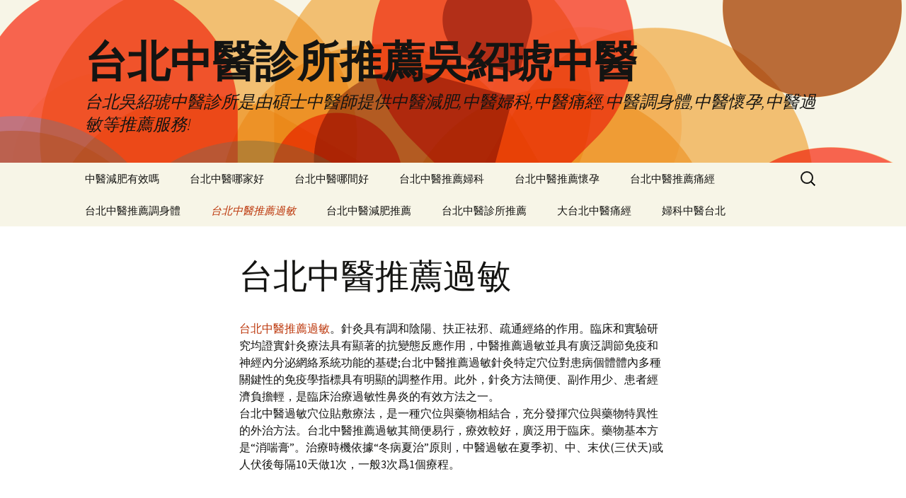

--- FILE ---
content_type: text/html; charset=UTF-8
request_url: http://www.sontcm.com.tw/%E5%8F%B0%E5%8C%97%E4%B8%AD%E9%86%AB%E6%8E%A8%E8%96%A6%E9%81%8E%E6%95%8F/
body_size: 36499
content:
<!DOCTYPE html>
<!--[if IE 7]>
<html class="ie ie7" lang="zh-TW" prefix="og: http://ogp.me/ns#">
<![endif]-->
<!--[if IE 8]>
<html class="ie ie8" lang="zh-TW" prefix="og: http://ogp.me/ns#">
<![endif]-->
<!--[if !(IE 7) & !(IE 8)]><!-->
<html lang="zh-TW" prefix="og: http://ogp.me/ns#">
<!--<![endif]-->
<head>
	<meta charset="UTF-8">
	<meta name="viewport" content="width=device-width">
	<title>台北中醫推薦過敏 - 台北中醫診所推薦吳紹琥中醫</title>
	<link rel="profile" href="http://gmpg.org/xfn/11">
	<link rel="pingback" href="http://www.sontcm.com.tw/xmlrpc.php">
	<!--[if lt IE 9]>
	<script src="http://www.sontcm.com.tw/wp-content/themes/twentythirteen/js/html5.js"></script>
	<![endif]-->
	<meta name='robots' content='max-image-preview:large' />

<!-- This site is optimized with the Yoast SEO plugin v3.2.5 - https://yoast.com/wordpress/plugins/seo/ -->
<link rel="canonical" href="http://www.sontcm.com.tw/%e5%8f%b0%e5%8c%97%e4%b8%ad%e9%86%ab%e6%8e%a8%e8%96%a6%e9%81%8e%e6%95%8f/" />
<meta property="og:locale" content="zh_TW" />
<meta property="og:type" content="article" />
<meta property="og:title" content="台北中醫推薦過敏 - 台北中醫診所推薦吳紹琥中醫" />
<meta property="og:description" content="台北中醫推薦過敏。針灸具有調和陰陽、扶正祛邪、疏通經絡的作用。臨床和實驗研究均證實針灸療法具有顯著的抗變態反應 &hellip; 繼續閱讀 台北中醫推薦過敏 &rarr;" />
<meta property="og:url" content="http://www.sontcm.com.tw/%e5%8f%b0%e5%8c%97%e4%b8%ad%e9%86%ab%e6%8e%a8%e8%96%a6%e9%81%8e%e6%95%8f/" />
<meta property="og:site_name" content="台北中醫診所推薦吳紹琥中醫" />
<meta name="twitter:card" content="summary" />
<meta name="twitter:description" content="台北中醫推薦過敏。針灸具有調和陰陽、扶正祛邪、疏通經絡的作用。臨床和實驗研究均證實針灸療法具有顯著的抗變態反應 &hellip; 繼續閱讀 台北中醫推薦過敏 &rarr;" />
<meta name="twitter:title" content="台北中醫推薦過敏 - 台北中醫診所推薦吳紹琥中醫" />
<!-- / Yoast SEO plugin. -->

<link rel='dns-prefetch' href='//fonts.googleapis.com' />
<link rel="alternate" type="application/rss+xml" title="訂閱《台北中醫診所推薦吳紹琥中醫》&raquo; 資訊提供" href="http://www.sontcm.com.tw/feed/" />
<link rel="alternate" type="application/rss+xml" title="訂閱《台北中醫診所推薦吳紹琥中醫》&raquo; 留言的資訊提供" href="http://www.sontcm.com.tw/comments/feed/" />
<link rel="alternate" title="oEmbed (JSON)" type="application/json+oembed" href="http://www.sontcm.com.tw/wp-json/oembed/1.0/embed?url=http%3A%2F%2Fwww.sontcm.com.tw%2F%25e5%258f%25b0%25e5%258c%2597%25e4%25b8%25ad%25e9%2586%25ab%25e6%258e%25a8%25e8%2596%25a6%25e9%2581%258e%25e6%2595%258f%2F" />
<link rel="alternate" title="oEmbed (XML)" type="text/xml+oembed" href="http://www.sontcm.com.tw/wp-json/oembed/1.0/embed?url=http%3A%2F%2Fwww.sontcm.com.tw%2F%25e5%258f%25b0%25e5%258c%2597%25e4%25b8%25ad%25e9%2586%25ab%25e6%258e%25a8%25e8%2596%25a6%25e9%2581%258e%25e6%2595%258f%2F&#038;format=xml" />
<style id='wp-img-auto-sizes-contain-inline-css' type='text/css'>
img:is([sizes=auto i],[sizes^="auto," i]){contain-intrinsic-size:3000px 1500px}
/*# sourceURL=wp-img-auto-sizes-contain-inline-css */
</style>
<style id='wp-emoji-styles-inline-css' type='text/css'>

	img.wp-smiley, img.emoji {
		display: inline !important;
		border: none !important;
		box-shadow: none !important;
		height: 1em !important;
		width: 1em !important;
		margin: 0 0.07em !important;
		vertical-align: -0.1em !important;
		background: none !important;
		padding: 0 !important;
	}
/*# sourceURL=wp-emoji-styles-inline-css */
</style>
<style id='wp-block-library-inline-css' type='text/css'>
:root{--wp-block-synced-color:#7a00df;--wp-block-synced-color--rgb:122,0,223;--wp-bound-block-color:var(--wp-block-synced-color);--wp-editor-canvas-background:#ddd;--wp-admin-theme-color:#007cba;--wp-admin-theme-color--rgb:0,124,186;--wp-admin-theme-color-darker-10:#006ba1;--wp-admin-theme-color-darker-10--rgb:0,107,160.5;--wp-admin-theme-color-darker-20:#005a87;--wp-admin-theme-color-darker-20--rgb:0,90,135;--wp-admin-border-width-focus:2px}@media (min-resolution:192dpi){:root{--wp-admin-border-width-focus:1.5px}}.wp-element-button{cursor:pointer}:root .has-very-light-gray-background-color{background-color:#eee}:root .has-very-dark-gray-background-color{background-color:#313131}:root .has-very-light-gray-color{color:#eee}:root .has-very-dark-gray-color{color:#313131}:root .has-vivid-green-cyan-to-vivid-cyan-blue-gradient-background{background:linear-gradient(135deg,#00d084,#0693e3)}:root .has-purple-crush-gradient-background{background:linear-gradient(135deg,#34e2e4,#4721fb 50%,#ab1dfe)}:root .has-hazy-dawn-gradient-background{background:linear-gradient(135deg,#faaca8,#dad0ec)}:root .has-subdued-olive-gradient-background{background:linear-gradient(135deg,#fafae1,#67a671)}:root .has-atomic-cream-gradient-background{background:linear-gradient(135deg,#fdd79a,#004a59)}:root .has-nightshade-gradient-background{background:linear-gradient(135deg,#330968,#31cdcf)}:root .has-midnight-gradient-background{background:linear-gradient(135deg,#020381,#2874fc)}:root{--wp--preset--font-size--normal:16px;--wp--preset--font-size--huge:42px}.has-regular-font-size{font-size:1em}.has-larger-font-size{font-size:2.625em}.has-normal-font-size{font-size:var(--wp--preset--font-size--normal)}.has-huge-font-size{font-size:var(--wp--preset--font-size--huge)}.has-text-align-center{text-align:center}.has-text-align-left{text-align:left}.has-text-align-right{text-align:right}.has-fit-text{white-space:nowrap!important}#end-resizable-editor-section{display:none}.aligncenter{clear:both}.items-justified-left{justify-content:flex-start}.items-justified-center{justify-content:center}.items-justified-right{justify-content:flex-end}.items-justified-space-between{justify-content:space-between}.screen-reader-text{border:0;clip-path:inset(50%);height:1px;margin:-1px;overflow:hidden;padding:0;position:absolute;width:1px;word-wrap:normal!important}.screen-reader-text:focus{background-color:#ddd;clip-path:none;color:#444;display:block;font-size:1em;height:auto;left:5px;line-height:normal;padding:15px 23px 14px;text-decoration:none;top:5px;width:auto;z-index:100000}html :where(.has-border-color){border-style:solid}html :where([style*=border-top-color]){border-top-style:solid}html :where([style*=border-right-color]){border-right-style:solid}html :where([style*=border-bottom-color]){border-bottom-style:solid}html :where([style*=border-left-color]){border-left-style:solid}html :where([style*=border-width]){border-style:solid}html :where([style*=border-top-width]){border-top-style:solid}html :where([style*=border-right-width]){border-right-style:solid}html :where([style*=border-bottom-width]){border-bottom-style:solid}html :where([style*=border-left-width]){border-left-style:solid}html :where(img[class*=wp-image-]){height:auto;max-width:100%}:where(figure){margin:0 0 1em}html :where(.is-position-sticky){--wp-admin--admin-bar--position-offset:var(--wp-admin--admin-bar--height,0px)}@media screen and (max-width:600px){html :where(.is-position-sticky){--wp-admin--admin-bar--position-offset:0px}}

/*# sourceURL=wp-block-library-inline-css */
</style><style id='global-styles-inline-css' type='text/css'>
:root{--wp--preset--aspect-ratio--square: 1;--wp--preset--aspect-ratio--4-3: 4/3;--wp--preset--aspect-ratio--3-4: 3/4;--wp--preset--aspect-ratio--3-2: 3/2;--wp--preset--aspect-ratio--2-3: 2/3;--wp--preset--aspect-ratio--16-9: 16/9;--wp--preset--aspect-ratio--9-16: 9/16;--wp--preset--color--black: #000000;--wp--preset--color--cyan-bluish-gray: #abb8c3;--wp--preset--color--white: #ffffff;--wp--preset--color--pale-pink: #f78da7;--wp--preset--color--vivid-red: #cf2e2e;--wp--preset--color--luminous-vivid-orange: #ff6900;--wp--preset--color--luminous-vivid-amber: #fcb900;--wp--preset--color--light-green-cyan: #7bdcb5;--wp--preset--color--vivid-green-cyan: #00d084;--wp--preset--color--pale-cyan-blue: #8ed1fc;--wp--preset--color--vivid-cyan-blue: #0693e3;--wp--preset--color--vivid-purple: #9b51e0;--wp--preset--gradient--vivid-cyan-blue-to-vivid-purple: linear-gradient(135deg,rgb(6,147,227) 0%,rgb(155,81,224) 100%);--wp--preset--gradient--light-green-cyan-to-vivid-green-cyan: linear-gradient(135deg,rgb(122,220,180) 0%,rgb(0,208,130) 100%);--wp--preset--gradient--luminous-vivid-amber-to-luminous-vivid-orange: linear-gradient(135deg,rgb(252,185,0) 0%,rgb(255,105,0) 100%);--wp--preset--gradient--luminous-vivid-orange-to-vivid-red: linear-gradient(135deg,rgb(255,105,0) 0%,rgb(207,46,46) 100%);--wp--preset--gradient--very-light-gray-to-cyan-bluish-gray: linear-gradient(135deg,rgb(238,238,238) 0%,rgb(169,184,195) 100%);--wp--preset--gradient--cool-to-warm-spectrum: linear-gradient(135deg,rgb(74,234,220) 0%,rgb(151,120,209) 20%,rgb(207,42,186) 40%,rgb(238,44,130) 60%,rgb(251,105,98) 80%,rgb(254,248,76) 100%);--wp--preset--gradient--blush-light-purple: linear-gradient(135deg,rgb(255,206,236) 0%,rgb(152,150,240) 100%);--wp--preset--gradient--blush-bordeaux: linear-gradient(135deg,rgb(254,205,165) 0%,rgb(254,45,45) 50%,rgb(107,0,62) 100%);--wp--preset--gradient--luminous-dusk: linear-gradient(135deg,rgb(255,203,112) 0%,rgb(199,81,192) 50%,rgb(65,88,208) 100%);--wp--preset--gradient--pale-ocean: linear-gradient(135deg,rgb(255,245,203) 0%,rgb(182,227,212) 50%,rgb(51,167,181) 100%);--wp--preset--gradient--electric-grass: linear-gradient(135deg,rgb(202,248,128) 0%,rgb(113,206,126) 100%);--wp--preset--gradient--midnight: linear-gradient(135deg,rgb(2,3,129) 0%,rgb(40,116,252) 100%);--wp--preset--font-size--small: 13px;--wp--preset--font-size--medium: 20px;--wp--preset--font-size--large: 36px;--wp--preset--font-size--x-large: 42px;--wp--preset--spacing--20: 0.44rem;--wp--preset--spacing--30: 0.67rem;--wp--preset--spacing--40: 1rem;--wp--preset--spacing--50: 1.5rem;--wp--preset--spacing--60: 2.25rem;--wp--preset--spacing--70: 3.38rem;--wp--preset--spacing--80: 5.06rem;--wp--preset--shadow--natural: 6px 6px 9px rgba(0, 0, 0, 0.2);--wp--preset--shadow--deep: 12px 12px 50px rgba(0, 0, 0, 0.4);--wp--preset--shadow--sharp: 6px 6px 0px rgba(0, 0, 0, 0.2);--wp--preset--shadow--outlined: 6px 6px 0px -3px rgb(255, 255, 255), 6px 6px rgb(0, 0, 0);--wp--preset--shadow--crisp: 6px 6px 0px rgb(0, 0, 0);}:where(.is-layout-flex){gap: 0.5em;}:where(.is-layout-grid){gap: 0.5em;}body .is-layout-flex{display: flex;}.is-layout-flex{flex-wrap: wrap;align-items: center;}.is-layout-flex > :is(*, div){margin: 0;}body .is-layout-grid{display: grid;}.is-layout-grid > :is(*, div){margin: 0;}:where(.wp-block-columns.is-layout-flex){gap: 2em;}:where(.wp-block-columns.is-layout-grid){gap: 2em;}:where(.wp-block-post-template.is-layout-flex){gap: 1.25em;}:where(.wp-block-post-template.is-layout-grid){gap: 1.25em;}.has-black-color{color: var(--wp--preset--color--black) !important;}.has-cyan-bluish-gray-color{color: var(--wp--preset--color--cyan-bluish-gray) !important;}.has-white-color{color: var(--wp--preset--color--white) !important;}.has-pale-pink-color{color: var(--wp--preset--color--pale-pink) !important;}.has-vivid-red-color{color: var(--wp--preset--color--vivid-red) !important;}.has-luminous-vivid-orange-color{color: var(--wp--preset--color--luminous-vivid-orange) !important;}.has-luminous-vivid-amber-color{color: var(--wp--preset--color--luminous-vivid-amber) !important;}.has-light-green-cyan-color{color: var(--wp--preset--color--light-green-cyan) !important;}.has-vivid-green-cyan-color{color: var(--wp--preset--color--vivid-green-cyan) !important;}.has-pale-cyan-blue-color{color: var(--wp--preset--color--pale-cyan-blue) !important;}.has-vivid-cyan-blue-color{color: var(--wp--preset--color--vivid-cyan-blue) !important;}.has-vivid-purple-color{color: var(--wp--preset--color--vivid-purple) !important;}.has-black-background-color{background-color: var(--wp--preset--color--black) !important;}.has-cyan-bluish-gray-background-color{background-color: var(--wp--preset--color--cyan-bluish-gray) !important;}.has-white-background-color{background-color: var(--wp--preset--color--white) !important;}.has-pale-pink-background-color{background-color: var(--wp--preset--color--pale-pink) !important;}.has-vivid-red-background-color{background-color: var(--wp--preset--color--vivid-red) !important;}.has-luminous-vivid-orange-background-color{background-color: var(--wp--preset--color--luminous-vivid-orange) !important;}.has-luminous-vivid-amber-background-color{background-color: var(--wp--preset--color--luminous-vivid-amber) !important;}.has-light-green-cyan-background-color{background-color: var(--wp--preset--color--light-green-cyan) !important;}.has-vivid-green-cyan-background-color{background-color: var(--wp--preset--color--vivid-green-cyan) !important;}.has-pale-cyan-blue-background-color{background-color: var(--wp--preset--color--pale-cyan-blue) !important;}.has-vivid-cyan-blue-background-color{background-color: var(--wp--preset--color--vivid-cyan-blue) !important;}.has-vivid-purple-background-color{background-color: var(--wp--preset--color--vivid-purple) !important;}.has-black-border-color{border-color: var(--wp--preset--color--black) !important;}.has-cyan-bluish-gray-border-color{border-color: var(--wp--preset--color--cyan-bluish-gray) !important;}.has-white-border-color{border-color: var(--wp--preset--color--white) !important;}.has-pale-pink-border-color{border-color: var(--wp--preset--color--pale-pink) !important;}.has-vivid-red-border-color{border-color: var(--wp--preset--color--vivid-red) !important;}.has-luminous-vivid-orange-border-color{border-color: var(--wp--preset--color--luminous-vivid-orange) !important;}.has-luminous-vivid-amber-border-color{border-color: var(--wp--preset--color--luminous-vivid-amber) !important;}.has-light-green-cyan-border-color{border-color: var(--wp--preset--color--light-green-cyan) !important;}.has-vivid-green-cyan-border-color{border-color: var(--wp--preset--color--vivid-green-cyan) !important;}.has-pale-cyan-blue-border-color{border-color: var(--wp--preset--color--pale-cyan-blue) !important;}.has-vivid-cyan-blue-border-color{border-color: var(--wp--preset--color--vivid-cyan-blue) !important;}.has-vivid-purple-border-color{border-color: var(--wp--preset--color--vivid-purple) !important;}.has-vivid-cyan-blue-to-vivid-purple-gradient-background{background: var(--wp--preset--gradient--vivid-cyan-blue-to-vivid-purple) !important;}.has-light-green-cyan-to-vivid-green-cyan-gradient-background{background: var(--wp--preset--gradient--light-green-cyan-to-vivid-green-cyan) !important;}.has-luminous-vivid-amber-to-luminous-vivid-orange-gradient-background{background: var(--wp--preset--gradient--luminous-vivid-amber-to-luminous-vivid-orange) !important;}.has-luminous-vivid-orange-to-vivid-red-gradient-background{background: var(--wp--preset--gradient--luminous-vivid-orange-to-vivid-red) !important;}.has-very-light-gray-to-cyan-bluish-gray-gradient-background{background: var(--wp--preset--gradient--very-light-gray-to-cyan-bluish-gray) !important;}.has-cool-to-warm-spectrum-gradient-background{background: var(--wp--preset--gradient--cool-to-warm-spectrum) !important;}.has-blush-light-purple-gradient-background{background: var(--wp--preset--gradient--blush-light-purple) !important;}.has-blush-bordeaux-gradient-background{background: var(--wp--preset--gradient--blush-bordeaux) !important;}.has-luminous-dusk-gradient-background{background: var(--wp--preset--gradient--luminous-dusk) !important;}.has-pale-ocean-gradient-background{background: var(--wp--preset--gradient--pale-ocean) !important;}.has-electric-grass-gradient-background{background: var(--wp--preset--gradient--electric-grass) !important;}.has-midnight-gradient-background{background: var(--wp--preset--gradient--midnight) !important;}.has-small-font-size{font-size: var(--wp--preset--font-size--small) !important;}.has-medium-font-size{font-size: var(--wp--preset--font-size--medium) !important;}.has-large-font-size{font-size: var(--wp--preset--font-size--large) !important;}.has-x-large-font-size{font-size: var(--wp--preset--font-size--x-large) !important;}
/*# sourceURL=global-styles-inline-css */
</style>

<style id='classic-theme-styles-inline-css' type='text/css'>
/*! This file is auto-generated */
.wp-block-button__link{color:#fff;background-color:#32373c;border-radius:9999px;box-shadow:none;text-decoration:none;padding:calc(.667em + 2px) calc(1.333em + 2px);font-size:1.125em}.wp-block-file__button{background:#32373c;color:#fff;text-decoration:none}
/*# sourceURL=/wp-includes/css/classic-themes.min.css */
</style>
<link rel='stylesheet' id='twentythirteen-fonts-css' href='https://fonts.googleapis.com/css?family=Source+Sans+Pro%3A300%2C400%2C700%2C300italic%2C400italic%2C700italic%7CBitter%3A400%2C700&#038;subset=latin%2Clatin-ext' type='text/css' media='all' />
<link rel='stylesheet' id='genericons-css' href='http://www.sontcm.com.tw/wp-content/themes/twentythirteen/genericons/genericons.css?ver=3.03' type='text/css' media='all' />
<link rel='stylesheet' id='twentythirteen-style-css' href='http://www.sontcm.com.tw/wp-content/themes/twentythirteen/style.css?ver=2013-07-18' type='text/css' media='all' />
<script type="text/javascript" src="http://www.sontcm.com.tw/wp-includes/js/jquery/jquery.min.js?ver=3.7.1" id="jquery-core-js"></script>
<script type="text/javascript" src="http://www.sontcm.com.tw/wp-includes/js/jquery/jquery-migrate.min.js?ver=3.4.1" id="jquery-migrate-js"></script>
<link rel="https://api.w.org/" href="http://www.sontcm.com.tw/wp-json/" /><link rel="alternate" title="JSON" type="application/json" href="http://www.sontcm.com.tw/wp-json/wp/v2/pages/30" /><link rel="EditURI" type="application/rsd+xml" title="RSD" href="http://www.sontcm.com.tw/xmlrpc.php?rsd" />
<meta name="generator" content="WordPress 6.9" />
<link rel='shortlink' href='http://www.sontcm.com.tw/?p=30' />
<style type="text/css">.recentcomments a{display:inline !important;padding:0 !important;margin:0 !important;}</style>	<style type="text/css" id="twentythirteen-header-css">
			.site-header {
			background: url(http://www.sontcm.com.tw/wp-content/themes/twentythirteen/images/headers/circle.png) no-repeat scroll top;
			background-size: 1600px auto;
		}
		@media (max-width: 767px) {
			.site-header {
				background-size: 768px auto;
			}
		}
		@media (max-width: 359px) {
			.site-header {
				background-size: 360px auto;
			}
		}
		</style>
	</head>

<body class="wp-singular page-template-default page page-id-30 wp-theme-twentythirteen single-author">
	<div id="page" class="hfeed site">
		<header id="masthead" class="site-header" role="banner">
			<a class="home-link" href="http://www.sontcm.com.tw/" title="台北中醫診所推薦吳紹琥中醫" rel="home">
				<h1 class="site-title">台北中醫診所推薦吳紹琥中醫</h1>
				<h2 class="site-description">台北吳紹琥中醫診所是由碩士中醫師提供中醫減肥,中醫婦科,中醫痛經,中醫調身體,中醫懷孕,中醫過敏等推薦服務!</h2>
			</a>

			<div id="navbar" class="navbar">
				<nav id="site-navigation" class="navigation main-navigation" role="navigation">
					<button class="menu-toggle">選單</button>
					<a class="screen-reader-text skip-link" href="#content" title="跳至內容區">跳至內容區</a>
					<div id="primary-menu" class="nav-menu"><ul>
<li class="page_item page-item-12"><a href="http://www.sontcm.com.tw/%e4%b8%ad%e9%86%ab%e6%b8%9b%e8%82%a5%e6%9c%89%e6%95%88%e5%97%8e/">中醫減肥有效嗎</a></li>
<li class="page_item page-item-14"><a href="http://www.sontcm.com.tw/%e5%8f%b0%e5%8c%97%e4%b8%ad%e9%86%ab%e5%93%aa%e5%ae%b6%e5%a5%bd/">台北中醫哪家好</a></li>
<li class="page_item page-item-16"><a href="http://www.sontcm.com.tw/%e5%8f%b0%e5%8c%97%e4%b8%ad%e9%86%ab%e5%93%aa%e9%96%93%e5%a5%bd/">台北中醫哪間好</a></li>
<li class="page_item page-item-24"><a href="http://www.sontcm.com.tw/%e5%8f%b0%e5%8c%97%e4%b8%ad%e9%86%ab%e6%8e%a8%e8%96%a6%e5%a9%a6%e7%a7%91/">台北中醫推薦婦科</a></li>
<li class="page_item page-item-28"><a href="http://www.sontcm.com.tw/%e5%8f%b0%e5%8c%97%e4%b8%ad%e9%86%ab%e6%8e%a8%e8%96%a6%e6%87%b7%e5%ad%95/">台北中醫推薦懷孕</a></li>
<li class="page_item page-item-26"><a href="http://www.sontcm.com.tw/%e5%8f%b0%e5%8c%97%e4%b8%ad%e9%86%ab%e6%8e%a8%e8%96%a6%e7%97%9b%e7%b6%93/">台北中醫推薦痛經</a></li>
<li class="page_item page-item-20"><a href="http://www.sontcm.com.tw/%e5%8f%b0%e5%8c%97%e4%b8%ad%e9%86%ab%e6%8e%a8%e8%96%a6%e8%aa%bf%e8%ba%ab%e9%ab%94/">台北中醫推薦調身體</a></li>
<li class="page_item page-item-30 current_page_item"><a href="http://www.sontcm.com.tw/%e5%8f%b0%e5%8c%97%e4%b8%ad%e9%86%ab%e6%8e%a8%e8%96%a6%e9%81%8e%e6%95%8f/" aria-current="page">台北中醫推薦過敏</a></li>
<li class="page_item page-item-10"><a href="http://www.sontcm.com.tw/%e5%8f%b0%e5%8c%97%e4%b8%ad%e9%86%ab%e6%b8%9b%e8%82%a5%e6%8e%a8%e8%96%a6/">台北中醫減肥推薦</a></li>
<li class="page_item page-item-7"><a href="http://www.sontcm.com.tw/%e5%8f%b0%e5%8c%97%e4%b8%ad%e9%86%ab%e8%a8%ba%e6%89%80%e6%8e%a8%e8%96%a6/">台北中醫診所推薦</a></li>
<li class="page_item page-item-22"><a href="http://www.sontcm.com.tw/%e5%a4%a7%e5%8f%b0%e5%8c%97%e4%b8%ad%e9%86%ab%e7%97%9b%e7%b6%93/">大台北中醫痛經</a></li>
<li class="page_item page-item-18"><a href="http://www.sontcm.com.tw/%e5%a9%a6%e7%a7%91%e4%b8%ad%e9%86%ab%e5%8f%b0%e5%8c%97/">婦科中醫台北</a></li>
</ul></div>
					<form role="search" method="get" class="search-form" action="http://www.sontcm.com.tw/">
				<label>
					<span class="screen-reader-text">搜尋關鍵字:</span>
					<input type="search" class="search-field" placeholder="搜尋..." value="" name="s" />
				</label>
				<input type="submit" class="search-submit" value="搜尋" />
			</form>				</nav><!-- #site-navigation -->
			</div><!-- #navbar -->
		</header><!-- #masthead -->

		<div id="main" class="site-main">

	<div id="primary" class="content-area">
		<div id="content" class="site-content" role="main">

						
				<article id="post-30" class="post-30 page type-page status-publish hentry">
					<header class="entry-header">
						
						<h1 class="entry-title">台北中醫推薦過敏</h1>
					</header><!-- .entry-header -->

					<div class="entry-content">
						<p><a href="http://www.sontcm.com.tw/">台北中醫推薦過敏</a>。針灸具有調和陰陽、扶正祛邪、疏通經絡的作用。臨床和實驗研究均證實針灸療法具有顯著的抗變態反應作用，中醫推薦過敏並具有廣泛調節免疫和神經內分泌網絡系統功能的基礎;台北中醫推薦過敏針灸特定穴位對患病個體體內多種關鍵性的免疫學指標具有明顯的調整作用。此外，針灸方法簡便、副作用少、患者經濟負擔輕，是臨床治療過敏性鼻炎的有效方法之一。<br />
台北中醫過敏穴位貼敷療法，是一種穴位與藥物相結合，充分發揮穴位與藥物特異性的外治方法。台北中醫推薦過敏其簡便易行，療效較好，廣泛用于臨床。藥物基本方是“消喘膏”。治療時機依據“冬病夏治”原則，中醫過敏在夏季初、中、末伏(三伏天)或人伏後每隔10天做1次，一般3次爲1個療程。</p>
											</div><!-- .entry-content -->

					<footer class="entry-meta">
											</footer><!-- .entry-meta -->
				</article><!-- #post -->

				
<div id="comments" class="comments-area">

	
	
</div><!-- #comments -->			
		</div><!-- #content -->
	</div><!-- #primary -->


		</div><!-- #main -->
		<footer id="colophon" class="site-footer" role="contentinfo">
				<div id="secondary" class="sidebar-container" role="complementary">
		<div class="widget-area">
			<aside id="search-2" class="widget widget_search"><form role="search" method="get" class="search-form" action="http://www.sontcm.com.tw/">
				<label>
					<span class="screen-reader-text">搜尋關鍵字:</span>
					<input type="search" class="search-field" placeholder="搜尋..." value="" name="s" />
				</label>
				<input type="submit" class="search-submit" value="搜尋" />
			</form></aside>
		<aside id="recent-posts-2" class="widget widget_recent_entries">
		<h3 class="widget-title">近期文章</h3>
		<ul>
											<li>
					<a href="http://www.sontcm.com.tw/2025/12/23/%e5%8f%b0%e5%8c%97%e4%b8%ad%e9%86%ab%e6%b8%9b%e8%82%a5%e5%b0%88%e6%a5%ad%e9%86%ab%e5%b8%ab%e7%ab%a5%e9%a1%8f%e9%87%9d%e5%88%ba%e6%bf%80juvelook%e5%96%ac%e9%9b%85%e9%9c%b2/">台北中醫減肥專業醫師童顏針刺激Juvelook喬雅露</a>
									</li>
											<li>
					<a href="http://www.sontcm.com.tw/2025/11/20/%e5%8f%b0%e5%8c%97%e4%b8%ad%e9%86%ab%e6%b8%9b%e8%82%a5%e5%88%a9%e7%94%a8%e4%b8%ad%e9%86%ab%e6%8a%80%e8%a1%93%e8%bf%91%e8%a6%96%e9%9b%b7%e5%b0%84%e7%82%ba%e8%a6%96%e5%84%aasilk%e6%a5%b5%e9%a3%9b/">台北中醫減肥利用中醫技術近視雷射為視優SILK極飛秒</a>
									</li>
											<li>
					<a href="http://www.sontcm.com.tw/2025/09/19/lindberg%e7%9c%bc%e9%8f%a1%e9%a0%82%e7%b4%9a/">鳳凰電波最新的高科技智慧LINDBERG眼鏡</a>
									</li>
											<li>
					<a href="http://www.sontcm.com.tw/2025/08/17/%e5%8f%b0%e5%8c%97%e4%b8%ad%e9%86%ab%e6%b8%9b%e8%82%a5/">台北中醫減肥最新膠原蛋白增生劑Juvelook陰道凝膠</a>
									</li>
											<li>
					<a href="http://www.sontcm.com.tw/2025/07/29/%e5%8f%b0%e5%8c%97%e7%95%b6%e8%88%96%e7%9a%84%e5%a1%91%e8%86%a0%e5%b0%84%e5%87%ba%e5%b7%a5%e5%bb%a0%e9%81%b8%e6%93%87%e6%96%b0%e7%ab%b9%e5%b8%82%e7%95%b6%e9%8b%aa%e4%be%9d%e7%85%a7%e6%b0%b8%e5%92%8c/">台北當舖的塑膠射出工廠選擇新竹市當鋪依照永和電腦維修</a>
									</li>
					</ul>

		</aside><aside id="recent-comments-2" class="widget widget_recent_comments"><h3 class="widget-title">近期留言</h3><ul id="recentcomments"></ul></aside><aside id="archives-2" class="widget widget_archive"><h3 class="widget-title">彙整</h3>
			<ul>
					<li><a href='http://www.sontcm.com.tw/2025/12/'>2025 年 12 月</a></li>
	<li><a href='http://www.sontcm.com.tw/2025/11/'>2025 年 11 月</a></li>
	<li><a href='http://www.sontcm.com.tw/2025/09/'>2025 年 9 月</a></li>
	<li><a href='http://www.sontcm.com.tw/2025/08/'>2025 年 8 月</a></li>
	<li><a href='http://www.sontcm.com.tw/2025/07/'>2025 年 7 月</a></li>
	<li><a href='http://www.sontcm.com.tw/2025/06/'>2025 年 6 月</a></li>
	<li><a href='http://www.sontcm.com.tw/2025/05/'>2025 年 5 月</a></li>
	<li><a href='http://www.sontcm.com.tw/2025/04/'>2025 年 4 月</a></li>
	<li><a href='http://www.sontcm.com.tw/2025/03/'>2025 年 3 月</a></li>
	<li><a href='http://www.sontcm.com.tw/2025/02/'>2025 年 2 月</a></li>
	<li><a href='http://www.sontcm.com.tw/2025/01/'>2025 年 1 月</a></li>
	<li><a href='http://www.sontcm.com.tw/2024/12/'>2024 年 12 月</a></li>
	<li><a href='http://www.sontcm.com.tw/2024/11/'>2024 年 11 月</a></li>
	<li><a href='http://www.sontcm.com.tw/2024/10/'>2024 年 10 月</a></li>
	<li><a href='http://www.sontcm.com.tw/2024/09/'>2024 年 9 月</a></li>
	<li><a href='http://www.sontcm.com.tw/2024/08/'>2024 年 8 月</a></li>
	<li><a href='http://www.sontcm.com.tw/2024/07/'>2024 年 7 月</a></li>
	<li><a href='http://www.sontcm.com.tw/2024/06/'>2024 年 6 月</a></li>
	<li><a href='http://www.sontcm.com.tw/2024/05/'>2024 年 5 月</a></li>
	<li><a href='http://www.sontcm.com.tw/2024/04/'>2024 年 4 月</a></li>
	<li><a href='http://www.sontcm.com.tw/2024/03/'>2024 年 3 月</a></li>
	<li><a href='http://www.sontcm.com.tw/2024/02/'>2024 年 2 月</a></li>
	<li><a href='http://www.sontcm.com.tw/2024/01/'>2024 年 1 月</a></li>
	<li><a href='http://www.sontcm.com.tw/2023/12/'>2023 年 12 月</a></li>
	<li><a href='http://www.sontcm.com.tw/2023/11/'>2023 年 11 月</a></li>
	<li><a href='http://www.sontcm.com.tw/2023/10/'>2023 年 10 月</a></li>
	<li><a href='http://www.sontcm.com.tw/2023/09/'>2023 年 9 月</a></li>
	<li><a href='http://www.sontcm.com.tw/2023/08/'>2023 年 8 月</a></li>
	<li><a href='http://www.sontcm.com.tw/2023/07/'>2023 年 7 月</a></li>
	<li><a href='http://www.sontcm.com.tw/2023/06/'>2023 年 6 月</a></li>
	<li><a href='http://www.sontcm.com.tw/2023/05/'>2023 年 5 月</a></li>
	<li><a href='http://www.sontcm.com.tw/2023/04/'>2023 年 4 月</a></li>
	<li><a href='http://www.sontcm.com.tw/2017/08/'>2017 年 8 月</a></li>
	<li><a href='http://www.sontcm.com.tw/2017/07/'>2017 年 7 月</a></li>
	<li><a href='http://www.sontcm.com.tw/2017/03/'>2017 年 3 月</a></li>
	<li><a href='http://www.sontcm.com.tw/2016/05/'>2016 年 5 月</a></li>
			</ul>

			</aside><aside id="categories-2" class="widget widget_categories"><h3 class="widget-title">分類</h3>
			<ul>
					<li class="cat-item cat-item-4"><a href="http://www.sontcm.com.tw/category/%e4%b8%ad%e9%86%ab%e6%b8%9b%e8%82%a5%e6%9c%89%e6%95%88%e5%97%8e/">中醫減肥有效嗎</a>
</li>
	<li class="cat-item cat-item-5"><a href="http://www.sontcm.com.tw/category/%e5%8f%b0%e5%8c%97%e4%b8%ad%e9%86%ab%e5%93%aa%e5%ae%b6%e5%a5%bd/">台北中醫哪家好</a>
</li>
	<li class="cat-item cat-item-6"><a href="http://www.sontcm.com.tw/category/%e5%8f%b0%e5%8c%97%e4%b8%ad%e9%86%ab%e5%93%aa%e9%96%93%e5%a5%bd/">台北中醫哪間好</a>
</li>
	<li class="cat-item cat-item-9"><a href="http://www.sontcm.com.tw/category/%e5%8f%b0%e5%8c%97%e4%b8%ad%e9%86%ab%e6%8e%a8%e8%96%a6%e5%a9%a6%e7%a7%91/">台北中醫推薦婦科</a>
</li>
	<li class="cat-item cat-item-11"><a href="http://www.sontcm.com.tw/category/%e5%8f%b0%e5%8c%97%e4%b8%ad%e9%86%ab%e6%8e%a8%e8%96%a6%e6%87%b7%e5%ad%95/">台北中醫推薦懷孕</a>
</li>
	<li class="cat-item cat-item-10"><a href="http://www.sontcm.com.tw/category/%e5%8f%b0%e5%8c%97%e4%b8%ad%e9%86%ab%e6%8e%a8%e8%96%a6%e7%97%9b%e7%b6%93/">台北中醫推薦痛經</a>
</li>
	<li class="cat-item cat-item-7"><a href="http://www.sontcm.com.tw/category/%e5%8f%b0%e5%8c%97%e4%b8%ad%e9%86%ab%e6%8e%a8%e8%96%a6%e8%aa%bf%e8%ba%ab%e9%ab%94/">台北中醫推薦調身體</a>
</li>
	<li class="cat-item cat-item-12"><a href="http://www.sontcm.com.tw/category/%e5%8f%b0%e5%8c%97%e4%b8%ad%e9%86%ab%e6%8e%a8%e8%96%a6%e9%81%8e%e6%95%8f/">台北中醫推薦過敏</a>
</li>
	<li class="cat-item cat-item-15"><a href="http://www.sontcm.com.tw/category/%e5%8f%b0%e5%8c%97%e4%b8%ad%e9%86%ab%e6%b8%9b%e8%82%a5/">台北中醫減肥</a>
</li>
	<li class="cat-item cat-item-3"><a href="http://www.sontcm.com.tw/category/%e5%8f%b0%e5%8c%97%e4%b8%ad%e9%86%ab%e6%b8%9b%e8%82%a5%e6%8e%a8%e8%96%a6/">台北中醫減肥推薦</a>
</li>
	<li class="cat-item cat-item-2"><a href="http://www.sontcm.com.tw/category/%e5%8f%b0%e5%8c%97%e4%b8%ad%e9%86%ab%e8%a8%ba%e6%89%80%e6%8e%a8%e8%96%a6/">台北中醫診所推薦</a>
</li>
	<li class="cat-item cat-item-13"><a href="http://www.sontcm.com.tw/category/%e5%a4%a7%e5%8f%b0%e5%8c%97%e4%b8%ad%e9%86%ab%e7%97%9b%e7%b6%93/">大台北中醫痛經</a>
</li>
	<li class="cat-item cat-item-8"><a href="http://www.sontcm.com.tw/category/%e5%a9%a6%e7%a7%91%e4%b8%ad%e9%86%ab%e5%8f%b0%e5%8c%97/">婦科中醫台北</a>
</li>
	<li class="cat-item cat-item-1"><a href="http://www.sontcm.com.tw/category/uncategorized/">未分類</a>
</li>
			</ul>

			</aside><aside id="meta-2" class="widget widget_meta"><h3 class="widget-title">其他操作</h3>
		<ul>
						<li><a rel="nofollow" href="http://www.sontcm.com.tw/wp-login.php">登入</a></li>
			<li><a href="http://www.sontcm.com.tw/feed/">訂閱網站內容的資訊提供</a></li>
			<li><a href="http://www.sontcm.com.tw/comments/feed/">訂閱留言的資訊提供</a></li>

			<li><a href="https://tw.wordpress.org/">WordPress.org 台灣繁體中文</a></li>
		</ul>

		</aside>		</div><!-- .widget-area -->
	</div><!-- #secondary -->

			<div class="site-info">
								<a href="https://tw.wordpress.org/">自豪的採用 WordPress </a>
			</div><!-- .site-info -->
		</footer><!-- #colophon -->
	</div><!-- #page -->

	<script type="speculationrules">
{"prefetch":[{"source":"document","where":{"and":[{"href_matches":"/*"},{"not":{"href_matches":["/wp-*.php","/wp-admin/*","/wp-content/uploads/*","/wp-content/*","/wp-content/plugins/*","/wp-content/themes/twentythirteen/*","/*\\?(.+)"]}},{"not":{"selector_matches":"a[rel~=\"nofollow\"]"}},{"not":{"selector_matches":".no-prefetch, .no-prefetch a"}}]},"eagerness":"conservative"}]}
</script>
<script type="text/javascript" src="http://www.sontcm.com.tw/wp-includes/js/imagesloaded.min.js?ver=5.0.0" id="imagesloaded-js"></script>
<script type="text/javascript" src="http://www.sontcm.com.tw/wp-includes/js/masonry.min.js?ver=4.2.2" id="masonry-js"></script>
<script type="text/javascript" src="http://www.sontcm.com.tw/wp-includes/js/jquery/jquery.masonry.min.js?ver=3.1.2b" id="jquery-masonry-js"></script>
<script type="text/javascript" src="http://www.sontcm.com.tw/wp-content/themes/twentythirteen/js/functions.js?ver=20150330" id="twentythirteen-script-js"></script>
<script id="wp-emoji-settings" type="application/json">
{"baseUrl":"https://s.w.org/images/core/emoji/17.0.2/72x72/","ext":".png","svgUrl":"https://s.w.org/images/core/emoji/17.0.2/svg/","svgExt":".svg","source":{"concatemoji":"http://www.sontcm.com.tw/wp-includes/js/wp-emoji-release.min.js?ver=6.9"}}
</script>
<script type="module">
/* <![CDATA[ */
/*! This file is auto-generated */
const a=JSON.parse(document.getElementById("wp-emoji-settings").textContent),o=(window._wpemojiSettings=a,"wpEmojiSettingsSupports"),s=["flag","emoji"];function i(e){try{var t={supportTests:e,timestamp:(new Date).valueOf()};sessionStorage.setItem(o,JSON.stringify(t))}catch(e){}}function c(e,t,n){e.clearRect(0,0,e.canvas.width,e.canvas.height),e.fillText(t,0,0);t=new Uint32Array(e.getImageData(0,0,e.canvas.width,e.canvas.height).data);e.clearRect(0,0,e.canvas.width,e.canvas.height),e.fillText(n,0,0);const a=new Uint32Array(e.getImageData(0,0,e.canvas.width,e.canvas.height).data);return t.every((e,t)=>e===a[t])}function p(e,t){e.clearRect(0,0,e.canvas.width,e.canvas.height),e.fillText(t,0,0);var n=e.getImageData(16,16,1,1);for(let e=0;e<n.data.length;e++)if(0!==n.data[e])return!1;return!0}function u(e,t,n,a){switch(t){case"flag":return n(e,"\ud83c\udff3\ufe0f\u200d\u26a7\ufe0f","\ud83c\udff3\ufe0f\u200b\u26a7\ufe0f")?!1:!n(e,"\ud83c\udde8\ud83c\uddf6","\ud83c\udde8\u200b\ud83c\uddf6")&&!n(e,"\ud83c\udff4\udb40\udc67\udb40\udc62\udb40\udc65\udb40\udc6e\udb40\udc67\udb40\udc7f","\ud83c\udff4\u200b\udb40\udc67\u200b\udb40\udc62\u200b\udb40\udc65\u200b\udb40\udc6e\u200b\udb40\udc67\u200b\udb40\udc7f");case"emoji":return!a(e,"\ud83e\u1fac8")}return!1}function f(e,t,n,a){let r;const o=(r="undefined"!=typeof WorkerGlobalScope&&self instanceof WorkerGlobalScope?new OffscreenCanvas(300,150):document.createElement("canvas")).getContext("2d",{willReadFrequently:!0}),s=(o.textBaseline="top",o.font="600 32px Arial",{});return e.forEach(e=>{s[e]=t(o,e,n,a)}),s}function r(e){var t=document.createElement("script");t.src=e,t.defer=!0,document.head.appendChild(t)}a.supports={everything:!0,everythingExceptFlag:!0},new Promise(t=>{let n=function(){try{var e=JSON.parse(sessionStorage.getItem(o));if("object"==typeof e&&"number"==typeof e.timestamp&&(new Date).valueOf()<e.timestamp+604800&&"object"==typeof e.supportTests)return e.supportTests}catch(e){}return null}();if(!n){if("undefined"!=typeof Worker&&"undefined"!=typeof OffscreenCanvas&&"undefined"!=typeof URL&&URL.createObjectURL&&"undefined"!=typeof Blob)try{var e="postMessage("+f.toString()+"("+[JSON.stringify(s),u.toString(),c.toString(),p.toString()].join(",")+"));",a=new Blob([e],{type:"text/javascript"});const r=new Worker(URL.createObjectURL(a),{name:"wpTestEmojiSupports"});return void(r.onmessage=e=>{i(n=e.data),r.terminate(),t(n)})}catch(e){}i(n=f(s,u,c,p))}t(n)}).then(e=>{for(const n in e)a.supports[n]=e[n],a.supports.everything=a.supports.everything&&a.supports[n],"flag"!==n&&(a.supports.everythingExceptFlag=a.supports.everythingExceptFlag&&a.supports[n]);var t;a.supports.everythingExceptFlag=a.supports.everythingExceptFlag&&!a.supports.flag,a.supports.everything||((t=a.source||{}).concatemoji?r(t.concatemoji):t.wpemoji&&t.twemoji&&(r(t.twemoji),r(t.wpemoji)))});
//# sourceURL=http://www.sontcm.com.tw/wp-includes/js/wp-emoji-loader.min.js
/* ]]> */
</script>
</body>
</html>